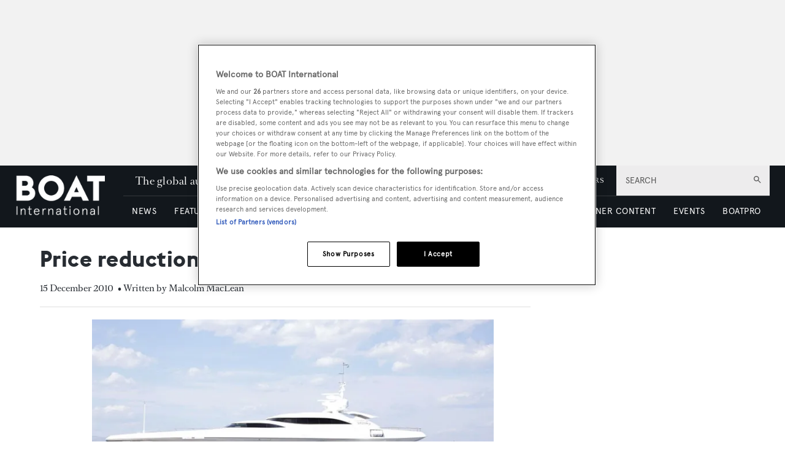

--- FILE ---
content_type: application/javascript; charset=UTF-8
request_url: https://www.boatinternational.com/_next/static/chunks/2814.4faab4e300ef5647.js
body_size: 3435
content:
"use strict";(self.webpackChunk_N_E=self.webpackChunk_N_E||[]).push([[2814],{58702:function(e,t){/** @license React v16.13.1
 * react-is.production.min.js
 *
 * Copyright (c) Facebook, Inc. and its affiliates.
 *
 * This source code is licensed under the MIT license found in the
 * LICENSE file in the root directory of this source tree.
 */var o="function"==typeof Symbol&&Symbol.for,n=o?Symbol.for("react.element"):60103,r=o?Symbol.for("react.portal"):60106,i=o?Symbol.for("react.fragment"):60107,s=o?Symbol.for("react.strict_mode"):60108,c=o?Symbol.for("react.profiler"):60114,a=o?Symbol.for("react.provider"):60109,l=o?Symbol.for("react.context"):60110,f=o?Symbol.for("react.async_mode"):60111,u=o?Symbol.for("react.concurrent_mode"):60111,p=o?Symbol.for("react.forward_ref"):60112,d=o?Symbol.for("react.suspense"):60113,v=o?Symbol.for("react.suspense_list"):60120,y=o?Symbol.for("react.memo"):60115,h=o?Symbol.for("react.lazy"):60116,w=o?Symbol.for("react.block"):60121,m=o?Symbol.for("react.fundamental"):60117,b=o?Symbol.for("react.responder"):60118,g=o?Symbol.for("react.scope"):60119;function E(e){if("object"==typeof e&&null!==e){var t=e.$$typeof;switch(t){case n:switch(e=e.type){case f:case u:case i:case c:case s:case d:return e;default:switch(e=e&&e.$$typeof){case l:case p:case h:case y:case a:return e;default:return t}}case r:return t}}}function S(e){return E(e)===u}t.AsyncMode=f,t.ConcurrentMode=u,t.ContextConsumer=l,t.ContextProvider=a,t.Element=n,t.ForwardRef=p,t.Fragment=i,t.Lazy=h,t.Memo=y,t.Portal=r,t.Profiler=c,t.StrictMode=s,t.Suspense=d,t.isAsyncMode=function(e){return S(e)||E(e)===f},t.isConcurrentMode=S,t.isContextConsumer=function(e){return E(e)===l},t.isContextProvider=function(e){return E(e)===a},t.isElement=function(e){return"object"==typeof e&&null!==e&&e.$$typeof===n},t.isForwardRef=function(e){return E(e)===p},t.isFragment=function(e){return E(e)===i},t.isLazy=function(e){return E(e)===h},t.isMemo=function(e){return E(e)===y},t.isPortal=function(e){return E(e)===r},t.isProfiler=function(e){return E(e)===c},t.isStrictMode=function(e){return E(e)===s},t.isSuspense=function(e){return E(e)===d},t.isValidElementType=function(e){return"string"==typeof e||"function"==typeof e||e===i||e===u||e===c||e===s||e===d||e===v||"object"==typeof e&&null!==e&&(e.$$typeof===h||e.$$typeof===y||e.$$typeof===a||e.$$typeof===l||e.$$typeof===p||e.$$typeof===m||e.$$typeof===b||e.$$typeof===g||e.$$typeof===w)},t.typeOf=E},19185:function(e,t,o){e.exports=o(58702)},2814:function(e,t,o){o.d(t,{h:function(){return _}});var n,r=!!("undefined"!=typeof window&&window.document&&window.document.createElement),i=void 0;function s(e){e.handlers===e.nextHandlers&&(e.nextHandlers=e.handlers.slice())}function c(e){this.target=e,this.events={}}c.prototype.getEventHandlers=function(e,t){var o=String(e)+" "+String(t?!0===t?100:(t.capture<<0)+(t.passive<<1)+(t.once<<2):0);return this.events[o]||(this.events[o]={handlers:[],handleEvent:void 0},this.events[o].nextHandlers=this.events[o].handlers),this.events[o]},c.prototype.handleEvent=function(e,t,o){var n=this.getEventHandlers(e,t);n.handlers=n.nextHandlers,n.handlers.forEach(function(e){e&&e(o)})},c.prototype.add=function(e,t,o){var n=this,r=this.getEventHandlers(e,o);s(r),0===r.nextHandlers.length&&(r.handleEvent=this.handleEvent.bind(this,e,o),this.target.addEventListener(e,r.handleEvent,o)),r.nextHandlers.push(t);var i=!0;return function(){if(i){i=!1,s(r);var c=r.nextHandlers.indexOf(t);r.nextHandlers.splice(c,1),0===r.nextHandlers.length&&(n.target&&n.target.removeEventListener(e,r.handleEvent,o),r.handleEvent=void 0)}}};var a="__consolidated_events_handlers__";function l(e,t,o,n){e[a]||(e[a]=new c(e));var s=n?(void 0===i&&(i=function(){if(!r||!window.addEventListener||!window.removeEventListener||!Object.defineProperty)return!1;var e=!1;try{var t=Object.defineProperty({},"passive",{get:function(){e=!0}}),o=function(){};window.addEventListener("testPassiveEventSupport",o,t),window.removeEventListener("testPassiveEventSupport",o,t)}catch(e){}return e}()),i)?n:!!n.capture:void 0;return e[a].add(t,o,s)}var f=o(27378),u=o(19185);function p(e,t){for(var o=0;o<t.length;o++){var n=t[o];n.enumerable=n.enumerable||!1,n.configurable=!0,"value"in n&&(n.writable=!0),Object.defineProperty(e,n.key,n)}}function d(e){return(d=Object.setPrototypeOf?Object.getPrototypeOf:function(e){return e.__proto__||Object.getPrototypeOf(e)})(e)}function v(e,t){return(v=Object.setPrototypeOf||function(e,t){return e.__proto__=t,e})(e,t)}function y(e,t){var o=!isNaN(parseFloat(e))&&isFinite(e)?parseFloat(e):"px"===e.slice(-2)?parseFloat(e.slice(0,-2)):void 0;if("number"==typeof o)return o;var n=function(e){if("%"===e.slice(-1))return parseFloat(e.slice(0,-1))/100}(e);if("number"==typeof n)return n*t}var h="above",w="inside",m="below",b="invisible";function g(e){return"string"==typeof e.type}var E=[];function S(e){E.push(e),n||(n=setTimeout(function(){var e;for(n=null;e=E.shift();)e()},0));var t=!0;return function(){if(t){t=!1;var o=E.indexOf(e);-1!==o&&(E.splice(o,1),!E.length&&n&&(clearTimeout(n),n=null))}}}var _=function(e){!function(e,t){if("function"!=typeof t&&null!==t)throw TypeError("Super expression must either be null or a function");e.prototype=Object.create(t&&t.prototype,{constructor:{value:e,writable:!0,configurable:!0}}),t&&v(e,t)}(s,e);var t,n,r,i=(t=function(){if("undefined"==typeof Reflect||!Reflect.construct||Reflect.construct.sham)return!1;if("function"==typeof Proxy)return!0;try{return Date.prototype.toString.call(Reflect.construct(Date,[],function(){})),!0}catch(e){return!1}}(),function(){var e,o,n=d(s);if(t){var r=d(this).constructor;o=Reflect.construct(n,arguments,r)}else o=n.apply(this,arguments);return(e=o)&&("object"==typeof e||"function"==typeof e)?e:function(e){if(void 0===e)throw ReferenceError("this hasn't been initialised - super() hasn't been called");return e}(this)});function s(e){var t;return!function(e,t){if(!(e instanceof t))throw TypeError("Cannot call a class as a function")}(this,s),(t=i.call(this,e)).refElement=function(e){t._ref=e},t}return n=[{key:"componentDidMount",value:function(){var e=this;s.getWindow()&&(this.cancelOnNextTick=S(function(){e.cancelOnNextTick=null;var t=e.props,o=t.children;t.debug,function(e,t){if(e&&!g(e)&&!t)throw Error("<Waypoint> needs a DOM element to compute boundaries. The child you passed is neither a DOM element (e.g. <div>) nor does it use the innerRef prop.\n\nSee https://goo.gl/LrBNgw for more info.")}(o,e._ref),e._handleScroll=e._handleScroll.bind(e),e.scrollableAncestor=e._findScrollableAncestor(),e.scrollEventListenerUnsubscribe=l(e.scrollableAncestor,"scroll",e._handleScroll,{passive:!0}),e.resizeEventListenerUnsubscribe=l(window,"resize",e._handleScroll,{passive:!0}),e._handleScroll(null)}))}},{key:"componentDidUpdate",value:function(){var e=this;s.getWindow()&&this.scrollableAncestor&&!this.cancelOnNextTick&&(this.cancelOnNextTick=S(function(){e.cancelOnNextTick=null,e._handleScroll(null)}))}},{key:"componentWillUnmount",value:function(){s.getWindow()&&(this.scrollEventListenerUnsubscribe&&this.scrollEventListenerUnsubscribe(),this.resizeEventListenerUnsubscribe&&this.resizeEventListenerUnsubscribe(),this.cancelOnNextTick&&this.cancelOnNextTick())}},{key:"_findScrollableAncestor",value:function(){var e=this.props,t=e.horizontal,n=e.scrollableAncestor;if(n)return"window"===n?o.g.window:n;for(var r=this._ref;r.parentNode&&(r=r.parentNode)!==document.body;){var i=window.getComputedStyle(r),s=(t?i.getPropertyValue("overflow-x"):i.getPropertyValue("overflow-y"))||i.getPropertyValue("overflow");if("auto"===s||"scroll"===s||"overlay"===s)return r}return window}},{key:"_handleScroll",value:function(e){if(this._ref){var t=this._getBounds(),o=t.viewportBottom-t.viewportTop==0?b:t.viewportTop<=t.waypointTop&&t.waypointTop<=t.viewportBottom||t.viewportTop<=t.waypointBottom&&t.waypointBottom<=t.viewportBottom||t.waypointTop<=t.viewportTop&&t.viewportBottom<=t.waypointBottom?w:t.viewportBottom<t.waypointTop?m:t.waypointTop<t.viewportTop?h:b,n=this._previousPosition,r=this.props,i=(r.debug,r.onPositionChange),s=r.onEnter,c=r.onLeave,a=r.fireOnRapidScroll;if(this._previousPosition=o,n!==o){var l={currentPosition:o,previousPosition:n,event:e,waypointTop:t.waypointTop,waypointBottom:t.waypointBottom,viewportTop:t.viewportTop,viewportBottom:t.viewportBottom};i.call(this,l),o===w?s.call(this,l):n===w&&c.call(this,l);var f=n===m&&o===h,u=n===h&&o===m;a&&(f||u)&&(s.call(this,{currentPosition:w,previousPosition:n,event:e,waypointTop:t.waypointTop,waypointBottom:t.waypointBottom,viewportTop:t.viewportTop,viewportBottom:t.viewportBottom}),c.call(this,{currentPosition:o,previousPosition:w,event:e,waypointTop:t.waypointTop,waypointBottom:t.waypointBottom,viewportTop:t.viewportTop,viewportBottom:t.viewportBottom}))}}}},{key:"_getBounds",value:function(){var e,t,o=this.props,n=o.horizontal;o.debug;var r=this._ref.getBoundingClientRect(),i=r.left,s=r.top,c=r.right,a=r.bottom;this.scrollableAncestor===window?(e=n?window.innerWidth:window.innerHeight,t=0):(e=n?this.scrollableAncestor.offsetWidth:this.scrollableAncestor.offsetHeight,t=n?this.scrollableAncestor.getBoundingClientRect().left:this.scrollableAncestor.getBoundingClientRect().top);var l=this.props,f=l.bottomOffset,u=y(l.topOffset,e),p=y(f,e),d=t+e;return{waypointTop:n?i:s,waypointBottom:n?c:a,viewportTop:t+u,viewportBottom:d-p}}},{key:"render",value:function(){var e=this,t=this.props.children;return t?g(t)||(0,u.isForwardRef)(t)?f.cloneElement(t,{ref:function(o){e.refElement(o),t.ref&&("function"==typeof t.ref?t.ref(o):t.ref.current=o)}}):f.cloneElement(t,{innerRef:this.refElement}):f.createElement("span",{ref:this.refElement,style:{fontSize:0}})}}],p(s.prototype,n),r&&p(s,r),s}(f.PureComponent);_.above=h,_.below=m,_.inside=w,_.invisible=b,_.getWindow=function(){if("undefined"!=typeof window)return window},_.defaultProps={debug:!1,scrollableAncestor:void 0,children:void 0,topOffset:"0px",bottomOffset:"0px",horizontal:!1,onEnter:function(){},onLeave:function(){},onPositionChange:function(){},fireOnRapidScroll:!0},_.displayName="Waypoint"}}]);
//# sourceMappingURL=2814.4faab4e300ef5647.js.map

--- FILE ---
content_type: application/javascript; charset=UTF-8
request_url: https://www.boatinternational.com/_next/static/mQQQ8UuUPqcvRTR3pOvYC/_buildManifest.js
body_size: 334
content:
self.__BUILD_MANIFEST=function(e){return{__rewrites:{afterFiles:[{has:void 0,source:"/:path*",destination:e}],beforeFiles:[],fallback:[]},"/Resolver":["static/chunks/9697-1366aa6840d96f8c.js","static/chunks/7695-08434b2a4a9c6357.js","static/chunks/4684-ae5bf6f8af78f433.js","static/chunks/pages/Resolver-309a4c3d0f4d98fb.js"],"/_error":["static/chunks/pages/_error-c589d540eb8e921b.js"],sortedPages:[e,"/_app","/_error"]}}("/Resolver"),self.__BUILD_MANIFEST_CB&&self.__BUILD_MANIFEST_CB();